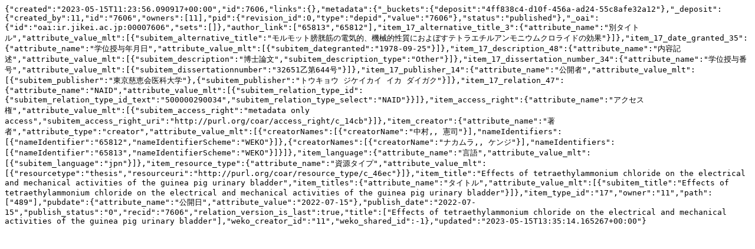

--- FILE ---
content_type: text/plain; charset=utf-8
request_url: https://ir.jikei.ac.jp/records/7606/export/json
body_size: 1289
content:
{"created":"2023-05-15T11:23:56.090917+00:00","id":7606,"links":{},"metadata":{"_buckets":{"deposit":"4ff838c4-d10f-456a-ad24-55c8afe32a12"},"_deposit":{"created_by":11,"id":"7606","owners":[11],"pid":{"revision_id":0,"type":"depid","value":"7606"},"status":"published"},"_oai":{"id":"oai:ir.jikei.ac.jp:00007606","sets":[]},"author_link":["65813","65812"],"item_17_alternative_title_3":{"attribute_name":"別タイトル","attribute_value_mlt":[{"subitem_alternative_title":"モルモット膀胱筋の電気的、機械的性質におよぼすテトラエチルアンモニウムクロライドの効果"}]},"item_17_date_granted_35":{"attribute_name":"学位授与年月日","attribute_value_mlt":[{"subitem_dategranted":"1978-09-25"}]},"item_17_description_48":{"attribute_name":"内容記述","attribute_value_mlt":[{"subitem_description":"博士論文","subitem_description_type":"Other"}]},"item_17_dissertation_number_34":{"attribute_name":"学位授与番号","attribute_value_mlt":[{"subitem_dissertationnumber":"32651乙第644号"}]},"item_17_publisher_14":{"attribute_name":"公開者","attribute_value_mlt":[{"subitem_publisher":"東京慈恵会医科大学"},{"subitem_publisher":"トウキョウ ジケイカイ イカ ダイガク"}]},"item_17_relation_47":{"attribute_name":"NAID","attribute_value_mlt":[{"subitem_relation_type_id":{"subitem_relation_type_id_text":"500000290034","subitem_relation_type_select":"NAID"}}]},"item_access_right":{"attribute_name":"アクセス権","attribute_value_mlt":[{"subitem_access_right":"metadata only access","subitem_access_right_uri":"http://purl.org/coar/access_right/c_14cb"}]},"item_creator":{"attribute_name":"著者","attribute_type":"creator","attribute_value_mlt":[{"creatorNames":[{"creatorName":"中村,, 憲司"}],"nameIdentifiers":[{"nameIdentifier":"65812","nameIdentifierScheme":"WEKO"}]},{"creatorNames":[{"creatorName":"ナカムラ,, ケンジ"}],"nameIdentifiers":[{"nameIdentifier":"65813","nameIdentifierScheme":"WEKO"}]}]},"item_language":{"attribute_name":"言語","attribute_value_mlt":[{"subitem_language":"jpn"}]},"item_resource_type":{"attribute_name":"資源タイプ","attribute_value_mlt":[{"resourcetype":"thesis","resourceuri":"http://purl.org/coar/resource_type/c_46ec"}]},"item_title":"Effects of tetraethylammonium chloride on the electrical and mechanical activities of the guinea pig urinary bladder","item_titles":{"attribute_name":"タイトル","attribute_value_mlt":[{"subitem_title":"Effects of tetraethylammonium chloride on the electrical and mechanical activities of the guinea pig urinary bladder"}]},"item_type_id":"17","owner":"11","path":["489"],"pubdate":{"attribute_name":"公開日","attribute_value":"2022-07-15"},"publish_date":"2022-07-15","publish_status":"0","recid":"7606","relation_version_is_last":true,"title":["Effects of tetraethylammonium chloride on the electrical and mechanical activities of the guinea pig urinary bladder"],"weko_creator_id":"11","weko_shared_id":-1},"updated":"2023-05-15T13:35:14.165267+00:00"}